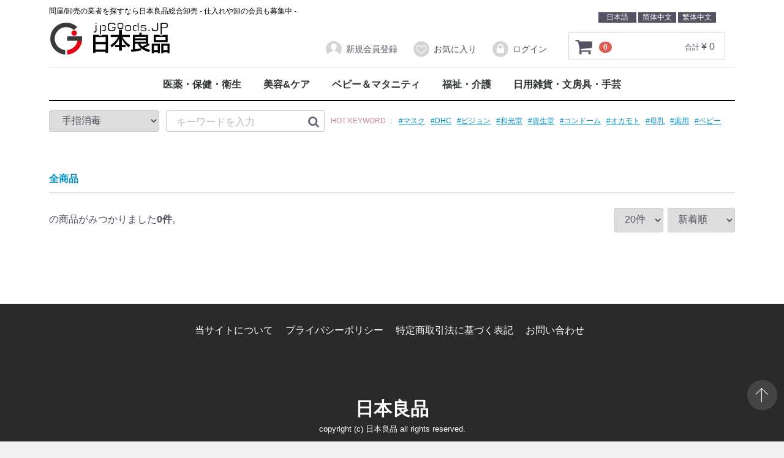

--- FILE ---
content_type: text/html; charset=UTF-8
request_url: https://www.jpgoods.jp/products/list?category_id=11003001
body_size: 10577
content:
<!doctype html>

<html xmlns="http://www.w3.org/1999/xhtml">
<head>
<meta charset="utf-8">
<meta http-equiv="X-UA-Compatible" content="IE=edge">
<title>日本良品 / 手指消毒</title>
<meta name="viewport" content="width=device-width, initial-scale=1">
<link rel="stylesheet" href="/template/default/css/style.css?v=3.0.10143">
<link rel="stylesheet" href="/template/default/css/slick.css?v=3.0.10143">
<link rel="stylesheet" href="/template/default/css/default.css?v=3.0.10143">
<link rel="icon" type="image/vnd.microsoft.icon" href="http://www.jpgoods.jp/user_data/img/favicon.ico" />
<link rel="stylesheet" href="/template/default/css/new.css?v=3.0.10143">
<link rel="stylesheet" href="/template/default/css/app.css?v=3.0.10143">

<link rel="apple-touch-icon" href="http://www.jpgoods.jp/user_data/img/miniLogo.png" />
 
 <script type="text/javascript" src="//s7.addthis.com/js/300/addthis_widget.js#pubid=ra-5888588cbad8d59d"></script> 

<script src="/user_data/jquery.min.js"></script>



</head>
<body id="page_product_list" class="product_page">
<div id="wrapper">
    <header id="header">
        <div class="container-fluid inner ">
            <div class="clearfix header">
                                                                            <!-- ▼ロゴ -->
                         <div class="header_logo_area">
                <p>問屋/卸売の業者を探すなら日本良品総合卸売  - 仕入れや卸の会員も募集中 -</p>
                <h1 class="header_logo"><a href="https://www.jpgoods.jp/"><img src="https://www.jpgoods.jp/user_data/img/logo.png" alt="日本良品" /></a></h1>
            </div>
        <!-- ▲ロゴ -->
    <!-- ▼カゴの中 -->
            <div id="cart_area">


  <div class="lang">
    <a href="http://www.jpgoods.jp/">日本語</a>
    <a href="http://cn.jpgoods.jp/">简体中文</a>
    <a href="http://tw.jpgoods.jp/">繁体中文</a>
</div>

    <p class="clearfix cart-trigger"><a href="#cart">
            <svg class="cb cb-shopping-cart">
                <use xlink:href="#cb-shopping-cart"/>
            </svg>
            <span class="badge">0</span>
            <svg class="cb cb-close">
                <use xlink:href="#cb-close"/>
            </svg>
        </a>
        <span class="cart_price pc">合計 <span class="price">¥ 0</span></span></p>
    <div id="cart" class="cart">
        <div class="inner">
                                                    <div class="btn_area">
                    <div class="message">
                        <p class="errormsg bg-danger" style="margin-bottom: 20px;">
                            カート内に商品はございません
                        </p>
                    </div>
                </div>
                    </div>
    </div>
</div>


    <div id="member" class="member drawer_member pc">
        <ul class="member_link">
            <li>
                <a href="https://www.jpgoods.jp/entry">
                    <svg class="cb cb-user-circle"><use xlink:href="#cb-user-circle" /></svg>新規会員登録
                </a>
            </li>
                            <li><a href="https://www.jpgoods.jp/mypage/favorite"><svg class="cb cb-heart-circle"><use xlink:href="#cb-heart-circle"></use></svg>お気に入り</a></li>
                        <li>
                <a href="https://www.jpgoods.jp/mypage/login">
                    <svg class="cb cb-lock-circle"><use xlink:href="#cb-lock-circle" /></svg>ログイン
                </a>
            </li>
        </ul>
    </div>

        <!-- ▲カゴの中 -->
    <!-- ▼ログイン -->
            
        <!-- ▲ログイン -->
    <!-- ▼カテゴリ -->
             <!-- ▼カテゴリ -->
            <nav id="category" class="drawer_menu pc">
                <ul class="category-nav">
                    <li><a href="/products/list?category_id=110">医薬・保健・衛生</a></li>
                    <li><a href="/products/list?category_id=130">美容&amp;ケア</a></li>
                    <li><a href="/products/list?category_id=150">ベビー＆マタニティ</a></li>
                    <li><a href="/products/list?category_id=160">福祉・介護</a></li>
                    <li><a href="/products/list?category_id=120">日用雑貨・文房具・手芸</a></li>
                    <!--<li><a href="/products/list?category_id=140">厨房烹饪&家电</a></li>-->
                </ul> <!-- category-nav -->
            </nav>
    		<div class="submenu" data-nav="1">
                <div class="submenu-con">
                    <a href="/products/list?category_id=11001">
                        医療・衛生用品
                    </a>
                    <ul>
                        <li>
                            <a href="/products/list?category_id=1100101">
                                絆創膏(スタンダード)
                            </a>
                        </li>

                        <li>
                            <a href="/products/list?category_id=1100102">
                                絆創膏(フィットタイプ)
                            </a>
                        </li>

                        <li>
                            <a href="/products/list?category_id=1100103">
                                絆創膏(防水&amp;水に強いタイプ)
                            </a>
                        </li>

                        <li>
                            <a href="/products/list?category_id=1100104">
                                絆創膏(早く治るタイプ)
                            </a>
                        </li>

                        <li>
                            <a href="/products/list?category_id=1100105">
                                絆創膏(キャラクター)
                            </a>
                        </li>

                        <li>
                            <a href="/products/list?category_id=1100106">
                                傷当てパット(大判タイプ)
                            </a>
                        </li>

                        <li>
                            <a href="/products/list?category_id=1100107">
                                テープ類
                            </a>
                        </li>

                        <li>
                            <a href="/products/list?category_id=1100108">
                                ガーゼ・包帯
                            </a>
                        </li>

                        <li>
                            <a href="/products/list?category_id=1100109">
                                綿・清浄綿
                            </a>
                        </li>

                        <li>
                            <a href="/products/list?category_id=1100110">
                                綿棒・耳かき
                            </a>
                        </li>

                        <li>
                            <a href="/products/list?category_id=1100111">
                                カプセル・オブラート
                            </a>
                        </li>

                        <li>
                            <a href="/products/list?category_id=1100112">
                                眼帯・アイパッチ
                            </a>
                        </li>

                        <li>
                            <a href="/products/list?category_id=1100113">
                                その他・衛生小物
                            </a>
                        </li>
                    </ul>
                    <!--
                    <a href="/products/list?category_id=11006">
                        コンタクト
                    </a>
                    <ul>
                        <li>
                            <a href="/products/list?category_id=11006001">
                                カラーコンタクト
                            </a>
                        </li>

                        <li>
                            <a href="/products/list?category_id=11006002">
                                コンタクト用品
                            </a>
                        </li>
                    </ul>-->
                </div>
                <div class="submenu-con">
                    <a href="/products/list?category_id=11002">
                        マスク
                    </a>
                    <ul>
                        <li>
                            <a href="/products/list?category_id=11002001">
                                ガーゼマスク
                            </a>
                        </li>

                        <li>
                            <a href="/products/list?category_id=11002002">
                                不織布プリーツマスク
                            </a>
                        </li>

                        <li>
                            <a href="/products/list?category_id=11002003">
                                不織布立体マスク
                            </a>
                        </li>

                        <li>
                            <a href="/products/list?category_id=11002004">
                                キャラクターマスク
                            </a>
                        </li>

                        <li>
                            <a href="/products/list?category_id=11002005">
                                鼻マスク・その他
                            </a>
                        </li>
                    </ul>
                    
                    <a href="/products/list?category_id=11003">
                        風邪・花粉・ウイルス
                    </a>
                    <ul>
                        <li>
                            <a href="/products/list?category_id=11003001">
                                手指消毒
                            </a>
                        </li>

                        <li>
                            <a href="/products/list?category_id=11003002">
                                除菌剤
                            </a>
                        </li>

                        <li>
                            <a href="/products/list?category_id=11003003">
                                除菌ティッシュ
                            </a>
                        </li>

                        <li>
                            <a href="/products/list?category_id=11003004">
                                花粉対策グッズ
                            </a>
                        </li>

                        <li>
                            <a href="/products/list?category_id=11003005">
                                花粉メガネ
                            </a>
                        </li>

                        <li>
                            <a href="/products/list?category_id=11003006">
                                鼻洗浄・のどケア
                            </a>
                        </li>
                    </ul>


                </div>
                <div class="submenu-con">
                    <a href="/products/list?category_id=11004">
                        冷却剤
                    </a>
                    <ul>
                        <li>
                            <a href="/products/list?category_id=11004001">
                                冷却シート・冷却枕・アイスバッグ
                            </a>
                        </li>

                        <li>
                            <a href="/products/list?category_id=11004002">
                                急速冷却パック・コールドスプレー
                            </a>
                        </li>

                        <li>
                            <a href="/products/list?category_id=11004003">
                                部位別冷却剤・その他
                            </a>
                        </li>

                    </ul>

                    <a href="/products/list?category_id=11005">
                        スポーツ
                    </a>
                    <ul>
                        <li>
                            <a href="/products/list?category_id=11005001">
                                テーピング・バンテージ
                            </a>
                        </li>

                        <li>
                            <a href="/products/list?category_id=11005002">
                                キネシオテープ
                            </a>
                        </li>

                        <li>
                            <a href="/products/list?category_id=11005003">
                                薄手(保温)サポーター
                            </a>
                        </li>

                        <li>
                            <a href="/products/list?category_id=11005004">
                                厚手(保温)サポーター
                            </a>
                        </li>

                        <li>
                            <a href="/products/list?category_id=11005005">
                                圧迫(保護)サポーター
                            </a>
                        </li>

                        <li>
                            <a href="/products/list?category_id=11005006">
                                腰痛(コルセット・ゴムバンド)
                            </a>
                        </li>

                        <li>
                            <a href="/products/list?category_id=11005007">
                                その他
                            </a>
                        </li>

                    </ul>

                    <a href="/products/list?category_id=11012">
                        ダイエット
                    </a>
                    <ul>
                        <li>
                            <a href="/products/list?category_id=11012001">
                                ダイエット食品
                            </a>
                        </li>

                        <li>
                            <a href="/products/list?category_id=11012002">
                                甘味料(ラカント)
                            </a>
                        </li>

                    </ul>
                </div>
                <div class="submenu-con">
                    
                    <a href="/products/list?category_id=11008">
                        避妊具・潤滑剤
                    </a>
                    <ul>
                        <li>
                            <a href="/products/list?category_id=11008001">
                                コンドーム(0.02&amp;0.03)
                            </a>
                        </li>

                        <li>
                            <a href="/products/list?category_id=11008002">
                                コンドーム(お洒落な)
                            </a>
                        </li>

                        <li>
                            <a href="/products/list?category_id=11008003">
                                コンドーム(特殊タイプ)
                            </a>
                        </li>

                        <li>
                            <a href="/products/list?category_id=11008004">
                                コンドーム(お買い得パック)
                            </a>
                        </li>

                        <li>
                            <a href="/products/list?category_id=11008005">
                                コンドーム(スタンダード)
                            </a>
                        </li>

                        <li>
                            <a href="/products/list?category_id=11008006">
                                コンドーム(業務用)
                            </a>
                        </li>

                        <li>
                            <a href="/products/list?category_id=11008007">
                                ローション・ゼリー
                            </a>
                        </li>

                    </ul>

                    <a href="/products/list?category_id=11009">
                        健康グッズ
                    </a>
                    <ul>
                        <li>
                            <a href="/products/list?category_id=11009001">
                                いびき対策・鼻腔拡張
                            </a>
                        </li>

                        <li>
                            <a href="/products/list?category_id=11009002">
                                禁煙対策
                            </a>
                        </li>
 <li>
                    <a href="/products/list?category_id=1126047">シニアグラス</a>
 
                </li>

                        <li>
                            <a href="/products/list?category_id=11009003">
                                育毛・毛染め
                            </a>
                        </li>

                        <li>
                            <a href="/products/list?category_id=11009004">
                                樹液シート
                            </a>
                        </li>

                        <li>
                            <a href="/products/list?category_id=11009005">
                                マグネループ・エレキバン
                            </a>
                        </li>

                        <li>
                            <a href="/products/list?category_id=11009006">
                                静電気対策
                            </a>
                        </li>

                        <li>
                            <a href="/products/list?category_id=11009007">
                                お灸・鍼
                            </a>
                        </li>

                        <li>
                            <a href="/products/list?category_id=11009008">
                                その他
                            </a>
                        </li>

                    </ul>                   
                </div>
                <div class="submenu-con">
                    
                    <a href="/products/list?category_id=11010">
                        健康家電
                    </a>
                    <ul>
                        <li>
                            <a href="/products/list?category_id=11010001">
                                体温計(婦人体温計)
                            </a>
                        </li>

                        <li>
                            <a href="/products/list?category_id=11010002">
                                歩数計・ヘルスカウンタ
                            </a>
                        </li>

                        <li>
                            <a href="/products/list?category_id=11010003">
                                血圧計
                            </a>
                        </li>

                        <li>
                            <a href="/products/list?category_id=11010004">
                                唾液アミラーゼ(ストレスチェック)
                            </a>
                        </li>

                        <li>
                            <a href="/products/list?category_id=11010005">
                                加湿器・吸入器
                            </a>
                        </li>

                        <li>
                            <a href="/products/list?category_id=11010006">
                                マッサージ機
                            </a>
                        </li>

                        <li>
                            <a href="/products/list?category_id=11010007">
                                その他
                            </a>
                        </li>

                    </ul>

                    <a href="/products/list?category_id=11011">
                        健康食品&amp;サプリ
                    </a>
                    <ul>
                        <li>
                            <a href="/products/list?category_id=11011001">
                                サプリメント
                            </a>
                        </li>

                        <li>
                            <a href="/products/list?category_id=11011002">
                                シリアル&amp;栄養補給
                            </a>
                        </li>

                        <li>
                            <a href="/products/list?category_id=11011003">
                                お茶・粉末飲料
                            </a>
                        </li>

                        <li>
                            <a href="/products/list?category_id=11011004">
                                もろみ酢・飲料
                            </a>
                        </li>

                        <li>
                            <a href="/products/list?category_id=11011005">
                                飴・健康飴
                            </a>
                        </li>

                        <li>
                            <a href="/products/list?category_id=11011006">
                                雑穀米・健康スナック
                            </a>
                        </li>

                        <li>
                            <a href="/products/list?category_id=11011007">その他
                            </a>
                        </li>

                    </ul>                   
                </div>
            </div>
            <div class="submenu" data-nav="2">
                <div class="submenu-con">
                    <a href="/products/list?category_id=11013">美容関連</a>
                    <ul>
                        <li><a href="/products/list?category_id=11026036">ヘアケア</a></li>
                        <li><a href="/products/list?category_id=11015004">洗顔ソープ・石けん</a></li>
                        <li><a href="/products/list?category_id=11013002">化粧水・スキンケア</a></li>
                        <li><a href="/products/list?category_id=11013003">クリーム</a></li>
                        <li><a href="/products/list?category_id=11026038">スリムウォーク</a></li>
                        <li><a href="/products/list?category_id=11026039">メディキュット</a></li>
                        <li><a href="/products/list?category_id=11026040">補正矯正下着・圧迫靴下</a></li>
                        <li><a href="/products/list?category_id=11026041">フットケア</a></li>
                        <li><a href="/products/list?category_id=11026046">エチケット用品</a></li>
                        <li><a href="/products/list?category_id=11026042">生理用品</a></li>
                        <li><a href="/products/list?category_id=11026037">化粧綿(パフ)</a></li>
                        <li><a href="/products/list?category_id=11026035">メイク</a></li>
                        <li><a href="/products/list?category_id=11026043">その他</a></li>
                    </ul>
                </div>
                <div class="submenu-con">
                    <a href="/products/list?category_id=11014">オーラル(歯みがき関連)</a>
                    <ul>
                        <li><a href="/products/list?category_id=11014001">歯ブラシ</a></li>
                        <li><a href="/products/list?category_id=11014002">電動歯ブラシ</a></li>
                        <li><a href="/products/list?category_id=11014003">歯間ブラシ・フロス</a></li>
                        <li><a href="/products/list?category_id=11014004">歯磨粉・マウスウォッシュ</a></li>
                        <li><a href="/products/list?category_id=11014005">舌ブラシ</a></li>
                    </ul>
                </div>
                <div class="submenu-con">
                    <a href="/products/list?category_id=11015">入浴関連</a>
                    <ul>
                        <li><a href="/products/list?category_id=11026044">入浴剤(液体)</a></li>
                        <li><a href="/products/list?category_id=11026045">シャンプー・コンディショナー</a></li>
                        <li><a href="/products/list?category_id=11015003">ボディーソープ・ハンドソープ</a></li>                      
                        <li><a href="/products/list?category_id=11015005">入浴剤(粉末タイプ)</a></li>
                        <li><a href="/products/list?category_id=11015006">入浴剤(発泡タイプ)</a></li>
                        <li><a href="/products/list?category_id=11015007">入浴剤(温泉タイプ・バスソルト)</a></li>
                        <li><a href="/products/list?category_id=11015008">入浴剤(木酢・竹酢液)</a></li>
                        <li><a href="/products/list?category_id=11015009">その他</a></li>
                    </ul>
                </div>
            </div>
            <div class="submenu" data-nav="3">
                <div class="submenu-con">
                    <a href="/products/list?category_id=11016">マタニティー&プレママ</a>
                    <ul>
                        <li><a href="/products/list?category_id=11016001">母乳パッド母乳ケア用品</a></li>
                        <li><a href="/products/list?category_id=11016002">ボディ&オーラルケア用品</a></li>
                        <li><a href="/products/list?category_id=11016003">サプリメント</a></li>
                    </ul>
                </div>
                <div class="submenu-con">
                    <a href="/products/list?category_id=11017">ベビー用品</a>
                    <ul>
                        <li><a href="/products/list?category_id=11017001">哺乳びん・乳首</a></li>
                        <li><a href="/products/list?category_id=11017002">離乳用品</a></li>
                        <li><a href="/products/list?category_id=11017003">マグ関連</a></li>
                        <li><a href="/products/list?category_id=11017004">洗浄・消毒用品</a></li>
                        <li><a href="/products/list?category_id=11017005">お風呂関連</a></li>
                        <li><a href="/products/list?category_id=11017006">スキンケア用品</a></li>
                        <li><a href="/products/list?category_id=11017007">お手入れ用品</a></li>
                        <li><a href="/products/list?category_id=11017008">ヘルスケア用品</a></li>
                        <li><a href="/products/list?category_id=11017009">乳歯ケア用品</a></li>
                        <li><a href="/products/list?category_id=11017010">室内環境関連用品</a></li>
                        <li><a href="/products/list?category_id=11017011">ウェットティシュ</a></li>
                        <li><a href="/products/list?category_id=11017012">おしりナップ</a></li>
                        <li><a href="/products/list?category_id=11017013">排泄関連用品</a></li>
                        <li><a href="/products/list?category_id=11017014">おしゃぶり</a></li>
                        <li><a href="/products/list?category_id=11017015">ベビーおもちゃ</a></li>
                        <li><a href="/products/list?category_id=11017016">ベビー食器</a></li>
                        <li><a href="/products/list?category_id=11017017">ベビーオムツ</a></li>                     
                    </ul>
                </div>
                <div class="submenu-con">
                    <a href="/products/list?category_id=11018">ベビーフード</a>
                    <ul>
                        <li><a href="/products/list?category_id=11018001">飲料</a></li>
                        <li><a href="/products/list?category_id=11018002">おやつ</a></li>
                        <li><a href="/products/list?category_id=11018003">レトルト</a></li>
                        <li><a href="/products/list?category_id=11018004">粉末</a></li>
                    </ul>
                </div>
            </div>
            <div class="submenu" data-nav="4">
                <div class="submenu-con">
                    <a href="/products/list?category_id=11019">介護用品</a>
                    <ul>
                        <li><a href="/products/list?category_id=11019001">食事関連・口腔ケア</a></li>
                        <li><a href="/products/list?category_id=11019002">スキンケア</a></li>
                        <li><a href="/products/list?category_id=11019003">肌着関連・寝具</a></li>
                        <li><a href="/products/list?category_id=11019004">防水シーツ</a></li>
                        <li><a href="/products/list?category_id=11019005">排泄関連</a></li>
                        <li><a href="/products/list?category_id=11019006">トロミ剤</a></li>
                        <li><a href="/products/list?category_id=11019007">その他</a></li>
                    </ul>
                </div>
                <div class="submenu-con">
                    <a href="/products/list?category_id=11020">大人用オムツ</a>
                    <ul>
                        <li><a href="/products/list?category_id=11020001">テープ止めタイプ・フラットタイプ</a></li>
                        <li><a href="/products/list?category_id=11020002">尿とりパッド</a></li>
                        <li><a href="/products/list?category_id=11020003">尿とりパッド(夜用)</a></li>
                        <li><a href="/products/list?category_id=11020004">パンツタイプ</a></li>
                        <li><a href="/products/list?category_id=11020005">軽失禁用ライナー・パッド</a></li>
                        <li><a href="/products/list?category_id=11020006">軽失禁用パンツ</a></li>                        
                    </ul>
                </div>
               



            </div>
            <div class="submenu" data-nav="5">
                <div class="submenu-con">
                    <a href="/products/list?category_id=11021">殺虫剤・虫よけ</a>
                    <ul>
                        <li><a href="/products/list?category_id=11021001">ハエ・蚊(電池式)</a></li>
                        <li><a href="/products/list?category_id=11021002">ハエ・蚊(おすだけベープ)</a></li>
                        <li><a href="/products/list?category_id=11021003">ハエ・蚊(マット・リキッド)</a></li>
                        <li><a href="/products/list?category_id=11021004">ハエ・蚊(蚊取り線香)</a></li>
                        <li><a href="/products/list?category_id=11021005">ハエ・蚊(スプレータイプ)</a></li>
                        <li><a href="/products/list?category_id=11021006">ハエ・蚊(ハエ捕りグッズ)</a></li>
                        <li><a href="/products/list?category_id=11021007">ゴキブリ・ダニ</a></li>
                        <li><a href="/products/list?category_id=11021008">ハチ・アリ・ムカデ</a></li>
                        <li><a href="/products/list?category_id=11021009">お部屋の虫よけ</a></li>
                        <li><a href="/products/list?category_id=11021010">お肌の虫よけ</a></li>
                        <li><a href="/products/list?category_id=11021011">その他</a></li>                        
                    </ul>
                </div>
                <div class="submenu-con">
                    <a href="/products/list?category_id=11022">園芸・動物忌避・ペット</a>
                    <ul>
                        <li><a href="/products/list?category_id=11022001">ねずみ対策</a></li>
                        <li><a href="/products/list?category_id=11022002">犬猫(動物)忌避</a></li>
                        <li><a href="/products/list?category_id=11022003">除草剤・コケ</a></li>
                        <li><a href="/products/list?category_id=11022004">ペット用品</a></li>
                        <li><a href="/products/list?category_id=11022005">その他</a></li>
                    </ul>
                    <a href="/products/list?category_id=11023">防虫剤・除湿剤</a>
                    <ul>
                        <li><a href="/products/list?category_id=11023001">衣類の防虫剤</a></li>
                        <li><a href="/products/list?category_id=11023002">除湿剤(動物)忌避</a></li>
                    </ul>
                </div>
                <div class="submenu-con">
                    <a href="/products/list?category_id=11024">カイロ</a>
                    <ul>
                        <li><a href="/products/list?category_id=11024001">貼るカイロ</a></li>
                        <li><a href="/products/list?category_id=11024002">貼らないカイロ</a></li>
                        <li><a href="/products/list?category_id=11024003">部位別カイロ</a></li>
                        <li><a href="/products/list?category_id=11024004">燃料カイロ(ベンジン)</a></li>
                        <li><a href="/products/list?category_id=11024005">その他</a></li>
                    </ul>
<a href="/products/list?category_id=11007">手袋</a>
                    <ul>
                        <li><a href="/products/list?category_id=11007001">お徳用手袋</a></li>
                        <li><a href="/products/list?category_id=11007002">1双入</a></li></ul>
                </div>  
                <div class="submenu-con">
                    <a href="/products/list?category_id=11025">防寒具・あったかグッズ</a>
                    <ul>
                        <li><a href="/products/list?category_id=11025001">あったか靴下・肌着</a></li>
                        <li><a href="/products/list?category_id=11025002">湯たんぽ</a></li>
                        <li><a href="/products/list?category_id=11025003">温熱治療グッズ</a></li>
                        <li><a href="/products/list?category_id=11025004">その他</a></li>
                    </ul>
                </div>  
                <div class="submenu-con">
                    <a href="/products/list?category_id=11026">日用雑貨</a>
                    <ul>
                        <li><a href="/products/list?category_id=11026001">ペーパー類</a></li>
                        <li><a href="/products/list?category_id=11026002">お掃除関連</a></li>
                        <li><a href="/products/list?category_id=11026003">台所・調理関連</a></li>
                        <li><a href="/products/list?category_id=11026004">カビ・洗濯関連</a></li>
                        <li><a href="/products/list?category_id=11026005">arau(アラウ)シリーズ</a></li>
                        <li><a href="/products/list?category_id=11026006">消臭・芳香剤</a></li>
                        <li><a href="/products/list?category_id=11026007">ムダ毛・カミソリ</a></li>
                        <li><a href="/products/list?category_id=11026008">その他</a></li>                        
                    </ul></div> 
            </div>
            <div class="submenu" data-nav="6">
                <div class="submenu-con">
                    <a href="/products/list?category_id=11026011">キッチン用品・調理器具</a>
                    <ul>
                        <li><a href="/products/list?category_id=11026013">鍋</a></li>
                        <li><a href="/products/list?category_id=11026014">天ぷら鍋</a></li>
                        <li><a href="/products/list?category_id=11026015">ケトル・やかん</a></li>
                        <li><a href="/products/list?category_id=11026016">フライパン・焼きもの</a></li>
                        <li><a href="/products/list?category_id=11026017">ボール・ザル</a></li>
                        <li><a href="/products/list?category_id=11026018">キッチンツール</a></li>
                        <li><a href="/products/list?category_id=11026019">水まわり用品</a></li>
                        <li><a href="/products/list?category_id=11026020">調理小物</a></li>
                        <li><a href="/products/list?category_id=11026021">保存容器・調味料入れ</a></li>
                        <li><a href="/products/list?category_id=11026022">包丁・まな板</a></li>
                        <li><a href="/products/list?category_id=11026023">食器・テーブルウェア</a></li>
                        <li><a href="/products/list?category_id=11026024">レンジ調理用品</a></li>
                        <li><a href="/products/list?category_id=11026025">パン・製菓用品</a></li>
                        <li><a href="/products/list?category_id=11026026">ランチボックス・レジャー用品</a></li>
                        
                        <li><a href="/products/list?category_id=11026027">キッチン・冷蔵庫収納</a></li>
                    </ul>
                </div>
                <div class="submenu-con">
                    <a href="/products/list?category_id=11026012">家電</a>
                    <ul>
                        <li><a href="/products/list?category_id=11026028">調理機器</a></li>
                        <li><a href="/products/list?category_id=11026029">クリーナー</a></li>
                        <li><a href="/products/list?category_id=11026030">照明機器</a></li>
                        <li><a href="/products/list?category_id=11026031">生活家電</a></li>
                        <li><a href="/products/list?category_id=11026032">理美容・健康器具</a></li>
                        <li><a href="/products/list?category_id=11026033">AV機器</a></li>
                    </ul>
                </div>
           </div> 


        <!-- ▲カテゴリ -->
    <!-- ▼商品検索 -->
            <div class="pc header_bottom_area drawer_search">
                <div id="search" class="search">
                        <form method="get" id="searchform" action="/products/list">
                            <div class="search_inner">
                                <select id="category_id" name="category_id" class="form-control"><option value="">全ての商品</option>            <option value="110" >医薬・保健・衛生</option>            <option value="130" >美容&amp;ケア</option>            <option value="150" >ベビー＆マタニティ</option>            <option value="140" >家電・調理</option>            <option value="120" >日用雑貨・文房具・手芸</option>            <option value="11026048" >　文房具</option>            <option value="160" >福祉・介護</option>            <option value="11026012" >　家電</option>            <option value="11026033" >　　AV機器</option>            <option value="11026032" >　　理美容・健康器具</option>            <option value="11026031" >　　生活家電</option>            <option value="11026030" >　　照明機器</option>            <option value="11026029" >　　クリーナー</option>            <option value="11026028" >　　調理機器</option>            <option value="11026011" >　キッチン用品・調理器具</option>            <option value="11026027" >　　キッチン・冷蔵庫収納</option>            <option value="11026026" >　　ランチボックス・レジャー用品</option>            <option value="11026025" >　　パン・製菓用品</option>            <option value="11026024" >　　レンジ調理用品</option>            <option value="11026023" >　　食器・テーブルウェア</option>            <option value="11026022" >　　包丁・まな板</option>            <option value="11026021" >　　保存容器・調味料入れ</option>            <option value="11026020" >　　調理小物</option>            <option value="11026019" >　　水まわり用品</option>            <option value="11026018" >　　キッチンツール</option>            <option value="11026017" >　　ボール・ザル</option>            <option value="11026016" >　　フライパン・焼きもの</option>            <option value="11026015" >　　ケトル・やかん</option>            <option value="11026014" >　　天ぷら鍋</option>            <option value="11026013" >　　鍋</option>            <option value="11001" >　医療・衛生用品</option>            <option value="11002" >　マスク</option>            <option value="11003" >　風邪・花粉・ウイルス</option>            <option value="11004" >　冷却剤</option>            <option value="11005" >　スポーツ</option>            <option value="11006" >　コンタクト</option>            <option value="11008" >　避妊具・潤滑剤</option>            <option value="11009" >　健康グッズ</option>            <option value="11026047" >　　シニアグラス</option>            <option value="11010" >　健康家電</option>            <option value="11011" >　健康食品&amp;サプリ</option>            <option value="11012" >　ダイエット</option>            <option value="11007" >　手袋</option>            <option value="11021" >　殺虫剤・虫よけ</option>            <option value="11022" >　園芸・動物忌避・ペット</option>            <option value="11023" >　防虫剤・除湿剤</option>            <option value="11024" >　カイロ</option>            <option value="11025" >　防寒具・あったかグッズ</option>            <option value="11026" >　日用雑貨</option>            <option value="11013" >　美容関連</option>            <option value="11026046" >　　エチケット用品</option>            <option value="11026043" >　　その他</option>            <option value="11026042" >　　生理用品</option>            <option value="11026041" >　　フットケア</option>            <option value="11026040" >　　補正矯正下着・圧迫靴下</option>            <option value="11026039" >　　メディキュット</option>            <option value="11026036" >　　ヘアケア</option>            <option value="11013002" >　　化粧水・スキンケア</option>            <option value="11026037" >　　化粧綿(パフ)</option>            <option value="11013003" >　　クリーム</option>            <option value="11013011" >　メイク</option>            <option value="14003" >　ヘアケア・スタイリング</option>            <option value="14004" >　シェイプアップウェア</option>            <option value="11013007" >　フットケア</option>            <option value="11013008" >　エチケット用品</option>            <option value="11013009" >　生理用品</option>            <option value="11013012" >　その他</option>            <option value="11014" >　オーラル(歯みがき関連)</option>            <option value="11015" >　入浴関連</option>            <option value="11026045" >　　シャンプー・コンディショナー</option>            <option value="11026044" >　　入浴剤(液体)</option>            <option value="11016" >　マタニティー&amp;プレママ</option>            <option value="11017" >　ベビー用品</option>            <option value="11018" >　ベビーフード</option>            <option value="11009009" >　シニアグラス</option>            <option value="11019" >　介護用品</option>            <option value="11020" >　大人用オムツ</option>            <option value="1100101" >　　絆創膏(スタンダード)</option>            <option value="1100102" >　　絆創膏(フィットタイプ)</option>            <option value="1100103" >　　絆創膏(防水&amp;水に強いタイプ)</option>            <option value="1100104" >　　絆創膏(早く治るタイプ)</option>            <option value="1100105" >　　絆創膏(キャラクター)</option>            <option value="1100106" >　　傷当てパット(大判タイプ)</option>            <option value="1100107" >　　テープ類</option>            <option value="1100108" >　　ガーゼ・包帯</option>            <option value="1100109" >　　綿・清浄綿</option>            <option value="1100110" >　　綿棒・耳かき</option>            <option value="1100111" >　　カプセル・オブラート</option>            <option value="1100112" >　　眼帯・アイパッチ</option>            <option value="1100113" >　　その他・衛生小物</option>            <option value="11002001" >　　ガーゼマスク</option>            <option value="11002002" >　　不織布プリーツマスク</option>            <option value="11002003" >　　不織布立体マスク</option>            <option value="11002004" >　　キャラクターマスク</option>            <option value="11002005" >　　鼻マスク・その他</option>            <option value="11003001"  selected="selected">　　手指消毒</option>            <option value="11003002" >　　除菌剤</option>            <option value="11003003" >　　除菌ティッシュ</option>            <option value="11003004" >　　花粉対策グッズ</option>            <option value="11003005" >　　花粉メガネ</option>            <option value="11003006" >　　鼻洗浄・のどケア</option>            <option value="11004001" >　　冷却シート・冷却枕・アイスバッグ</option>            <option value="11004002" >　　急速冷却パック・コールドスプレー</option>            <option value="11004003" >　　部位別冷却剤・その他</option>            <option value="11005001" >　　テーピング・バンテージ</option>            <option value="11005002" >　　キネシオテープ</option>            <option value="11005003" >　　薄手(保温)サポーター</option>            <option value="11005004" >　　厚手(保温)サポーター</option>            <option value="11005005" >　　圧迫(保護)サポーター</option>            <option value="11005006" >　　腰痛(コルセット・ゴムバンド)</option>            <option value="11005007" >　　その他</option>            <option value="11006001" >　　カラーコンタクト</option>            <option value="11006002" >　　コンタクト用品</option>            <option value="11007001" >　　お徳用手袋</option>            <option value="11007002" >　　1双入</option>            <option value="11008001" >　　コンドーム(0.02&amp;0.03)</option>            <option value="11008002" >　　コンドーム(お洒落な)</option>            <option value="11008003" >　　コンドーム(特殊タイプ)</option>            <option value="11008004" >　　コンドーム(お買い得パック)</option>            <option value="11008005" >　　コンドーム(スタンダード)</option>            <option value="11008006" >　　コンドーム(業務用)</option>            <option value="11008007" >　　ローション・ゼリー</option>            <option value="11009001" >　　いびき対策・鼻腔拡張</option>            <option value="11009002" >　　禁煙対策</option>            <option value="11009003" >　　育毛・毛染め</option>            <option value="11009004" >　　樹液シート</option>            <option value="11009005" >　　マグネループ・エレキバン</option>            <option value="11009006" >　　静電気対策</option>            <option value="11009007" >　　お灸・鍼</option>            <option value="11009008" >　　その他</option>            <option value="11010001" >　　体温計(婦人体温計)</option>            <option value="11010002" >　　歩数計・ヘルスカウンタ</option>            <option value="11010003" >　　血圧計</option>            <option value="11010004" >　　唾液アミラーゼ(ストレスチェック)</option>            <option value="11010005" >　　加湿器・吸入器</option>            <option value="11010006" >　　マッサージ機</option>            <option value="11010007" >　　その他</option>            <option value="11011001" >　　サプリメント</option>            <option value="11011002" >　　シリアル&amp;栄養補給</option>            <option value="11011003" >　　お茶・粉末飲料</option>            <option value="11011004" >　　もろみ酢・飲料</option>            <option value="11011005" >　　飴・健康飴</option>            <option value="11011006" >　　雑穀米・健康スナック</option>            <option value="11011007" >　　その他</option>            <option value="11012001" >　　ダイエット食品</option>            <option value="11012002" >　　甘味料(ラカント)</option>            <option value="11015004" >　　洗顔ソープ・石けん</option>            <option value="11026035" >　　メイク</option>            <option value="11026038" >　　スリムウォーク</option>            <option value="11014001" >　　歯ブラシ</option>            <option value="11014002" >　　電動歯ブラシ</option>            <option value="11014003" >　　歯間ブラシ・フロス</option>            <option value="11014004" >　　歯磨粉・マウスウォッシュ</option>            <option value="11014005" >　　舌ブラシ</option>            <option value="11015003" >　　ボディーソープ・ハンドソープ</option>            <option value="11015005" >　　入浴剤(粉末タイプ)</option>            <option value="11015006" >　　入浴剤(発泡タイプ)</option>            <option value="11015007" >　　入浴剤(温泉タイプ・バスソルト)</option>            <option value="11015008" >　　入浴剤(木酢・竹酢液)</option>            <option value="11015009" >　　その他</option>            <option value="11016001" >　　母乳パッド母乳ケア用品</option>            <option value="11016002" >　　ボディ&amp;オーラルケア用品</option>            <option value="11016003" >　　サプリメント</option>            <option value="11017001" >　　哺乳びん・乳首</option>            <option value="11017002" >　　離乳用品</option>            <option value="11017003" >　　マグ関連</option>            <option value="11017004" >　　洗浄・消毒用品</option>            <option value="11017005" >　　お風呂関連</option>            <option value="11017006" >　　スキンケア用品</option>            <option value="11017007" >　　お手入れ用品</option>            <option value="11017008" >　　ヘルスケア用品</option>            <option value="11017009" >　　乳歯ケア用品</option>            <option value="11017010" >　　室内環境関連用品</option>            <option value="11017011" >　　ウェットティシュ</option>            <option value="11017012" >　　おしりナップ</option>            <option value="11017013" >　　排泄関連用品</option>            <option value="11017014" >　　おしゃぶり</option>            <option value="11017015" >　　ベビーおもちゃ</option>            <option value="11017016" >　　ベビー食器</option>            <option value="11017017" >　　ベビーオムツ</option>            <option value="11018001" >　　飲料</option>            <option value="11018002" >　　おやつ</option>            <option value="11018003" >　　レトルト</option>            <option value="11018004" >　　粉末</option>            <option value="11019001" >　　食事関連・口腔ケア</option>            <option value="11019002" >　　スキンケア</option>            <option value="11019003" >　　肌着関連・寝具</option>            <option value="11019004" >　　防水シーツ</option>            <option value="11019005" >　　排泄関連</option>            <option value="11019006" >　　トロミ剤</option>            <option value="11019007" >　　その他</option>            <option value="11020001" >　　テープ止めタイプ・フラットタイプ</option>            <option value="11020002" >　　尿とりパッド</option>            <option value="11020003" >　　尿とりパッド(夜用)</option>            <option value="11020004" >　　パンツタイプ</option>            <option value="11020005" >　　軽失禁用ライナー・パッド</option>            <option value="11020006" >　　軽失禁用パンツ</option>            <option value="11021001" >　　ハエ・蚊(電池式)</option>            <option value="11021002" >　　ハエ・蚊(おすだけベープ)</option>            <option value="11021003" >　　ハエ・蚊(マット・リキッド)</option>            <option value="11021004" >　　ハエ・蚊(蚊取り線香)</option>            <option value="11021005" >　　ハエ・蚊(スプレータイプ)</option>            <option value="11021006" >　　ハエ・蚊(ハエ捕りグッズ)</option>            <option value="11021007" >　　ゴキブリ・ダニ</option>            <option value="11021008" >　　ハチ・アリ・ムカデ</option>            <option value="11021009" >　　お部屋の虫よけ</option>            <option value="11021010" >　　お肌の虫よけ</option>            <option value="11021011" >　　その他</option>            <option value="11022001" >　　ねずみ対策</option>            <option value="11022002" >　　犬猫(動物)忌避</option>            <option value="11022003" >　　除草剤・コケ</option>            <option value="11022004" >　　ペット用品</option>            <option value="11022005" >　　その他</option>            <option value="11023001" >　　衣類の防虫剤</option>            <option value="11023002" >　　除湿剤</option>            <option value="11024001" >　　貼るカイロ</option>            <option value="11024002" >　　貼らないカイロ</option>            <option value="11024003" >　　部位別カイロ</option>            <option value="11024004" >　　燃料カイロ(ベンジン)</option>            <option value="11024005" >　　その他</option>            <option value="11025001" >　　あったか靴下・肌着</option>            <option value="11025002" >　　湯たんぽ</option>            <option value="11025003" >　　温熱治療グッズ</option>            <option value="11025004" >　　その他</option>            <option value="11026001" >　　ペーパー類</option>            <option value="11026002" >　　お掃除関連</option>            <option value="11026003" >　　台所・調理関連</option>            <option value="11026004" >　　カビ・洗濯関連</option>            <option value="11026005" >　　arau(アラウ)シリーズ</option>            <option value="11026006" >　　消臭・芳香剤</option>            <option value="11026007" >　　ムダ毛・カミソリ</option>            <option value="11026008" >　　その他</option>            <option value="11013010" >　化粧綿(パフ)</option>            <option value="11015001" >　　入浴剤(液体)</option>            <option value="11013001" >　　ヘアケア</option>            <option value="11015002" >　　シャンプー・コンディショナー</option>            <option value="11013004" >　　スリムウォーク</option>            <option value="11013005" >　　メディキュット</option>            <option value="11013006" >　　補正矯正下着・圧迫靴下</option></select>
                                <div class="input_search clearfix">
                                    <input type="search" id="name" name="name" maxlength="50" placeholder="キーワードを入力" class="form-control" />
                                    <button type="submit" class="bt_search"><svg class="cb cb-search"><use xlink:href="#cb-search" /></svg></button>
                                </div>
                            </div>
                            <div class="extra-form">
                         							<label>HOT  KEYWORD ：</label>
							<a href="http://www.jpgoods.jp/products/list?category_id=&name=%E3%83%9E%E3%82%B9%E3%82%AF">#マスク</a>
							<a href="http://www.jpgoods.jp/products/list?category_id=&name=DHC">#DHC</a>
							<a href="http://www.jpgoods.jp/products/list?category_id=&name=%E3%83%94%E3%82%B8%E3%83%A7%E3%83%B3">#ピジョン</a>
							<a href="http://www.jpgoods.jp/products/list?category_id=&name=%E5%92%8C%E5%85%89%E5%A0%82">#和光堂</a>
							<a href="http://www.jpgoods.jp/products/list?category_id=&name=%E8%B3%87%E7%94%9F%E5%A0%82">#資生堂</a>
							<a href="http://www.jpgoods.jp/products/list?category_id=&name=%E3%82%B3%E3%83%B3%E3%83%89%E3%83%BC%E3%83%A0">#コンドーム</a>
							<a href="http://www.jpgoods.jp/products/list?category_id=&name=%E3%82%AA%E3%82%AB%E3%83%A2%E3%83%88">#オカモト</a>
							<a href="http://www.jpgoods.jp/products/list?category_id=&name=%E6%AF%8D%E4%B9%B3">#母乳</a>
							<a href="http://www.jpgoods.jp/products/list?category_id=&name=%E8%96%AC%E7%94%A8">#薬用</a>
							<a href="http://www.jpgoods.jp/products/list?category_id=&name=%E3%83%99%E3%83%93%E3%83%BC">#ベビー</a>						</div>
                        </form>
                    </div>
                </div>

        <!-- ▲商品検索 -->

                                                                    <p id="btn_menu"><a class="nav-trigger" href="#nav">Menu<span></span></a></p>
            </div>
        </div>
    </header>

    <div id="contents" class="theme_main_only">

        <div id="contents_top">
                                            </div>

        <div class="container-fluid inner">
                                    
            <div id="main">
                                                
                <div id="main_middle">
                        <form name="form1" id="form1" method="get" action="?">
        <input type="hidden" id="mode" name="mode" class="form-control" />                                                                                                                                                                                                                                                                                                                                                                                                                                                                                                                                                                                                                                                                                                                                                                                                                                                                                                                                                                                                                                                                                                                                                                                                                                                                                                                                                                                                                                                                                                                                                                                                                                                                                                                                                                                                                                                                                                                                                                                                                        <input type="hidden" value="11003001" id="category_id" name="category_id">
                                                                                                                                                                                                                                                                                                                                                                                                                                                                                                                                                                                                                                                                                                                                                                                                                                                                                                                                                                                                                                                                                                                                                                                                                                                                                                                                                                                                                                                                                                                                                                                                                                                                                                                                                                                                                                                                                                                                                                                                                                                                                                                                                                                                                                                                                                                                                                                                                                                                                                                                                                                                                                                                                                                                                                                                                                                                                                                                                                                                                        <input type="hidden" id="name" name="name" maxlength="50" class="form-control" /><input type="hidden" id="pageno" name="pageno" class="form-control" /><input type="hidden" id="brand" name="brand" class="form-control" />                                            <input type="hidden" value="20" id="disp_number" name="disp_number">
                                                                                                                                <input type="hidden" value="1" id="orderby" name="orderby">
                                                                                    
    </form>
    <!-- ▼topicpath▼ -->
    <div id="topicpath" class="row">
        <ol id="list_header_menu">
            <li><a href="https://www.jpgoods.jp/products/list">全商品</a></li>
                                </ol>
    </div>
    <!-- ▲topicpath▲ -->
    <div id="result_info_box" class="row">
        <form name="page_navi_top" id="page_navi_top" action="?">
            <p id="result_info_box__item_count" class="intro col-sm-6">の商品がみつかりました<strong><span id="productscount">0</span>件</strong>。
            </p>

            <div id="result_info_box__menu_box" class="col-sm-6 no-padding">
                <ul id="result_info_box__menu" class="pagenumberarea clearfix">
                    <li id="result_info_box__disp_menu">
                        <select id="" name="disp_number" onchange="javascript:fnChangeDispNumber(this.value);" class="form-control">            <option value="20" >20件</option>            <option value="40" >40件</option>            <option value="60" >60件</option></select>
                    </li>
                    <li id="result_info_box__order_menu">
                        <select id="" name="orderby" onchange="javascript:fnChangeOrderBy(this.value);" class="form-control">            <option value="1" >新着順</option>            <option value="3" >销量排序</option>            <option value="2" >価格順</option></select>
                    </li>
                </ul>
            </div>

            
            

        </form>
    </div>

    <!-- ▼item_list▼ -->
    <div id="item_list">
        <div class="row no-padding">
                    </div>

    </div>
    <!-- ▲item_list▲ -->
                    </div>

                                                            </div>

                                    
                                    
        </div>
         
       			
       			
       		 <footer id="footer">
                                                            <!-- ▼フッター -->
            <div class="container-fluid inner">
    <ul>
        <li><a href="https://www.jpgoods.jp/help/about">当サイトについて</a></li>
        <li><a href="https://www.jpgoods.jp/help/privacy">プライバシーポリシー</a></li>
        <li><a href="https://www.jpgoods.jp/help/tradelaw">特定商取引法に基づく表記</a></li>
        <li><a href="https://www.jpgoods.jp/contact">お問い合わせ</a></li>
    </ul>
    <div class="footer_logo_area">
        <p class="logo"><a href="https://www.jpgoods.jp/">日本良品</a></p>
        <p class="copyright">
            <small>copyright (c) 日本良品 all rights reserved.</small>
        </p>
    </div>
</div>



        <!-- ▲フッター -->

                                        
        </footer>
        
    </div>
         
    <div id="drawer" class="drawer sp">
        <div class="lang">
            <a href="http://www.jpgoods.jp/"><img src="/template/default/images/jp.png">日本語</a>
            <a href="http://cn.jpgoods.jp/"><img src="/template/default/images/cn.png">简体</a>
            <a href="http://tw.jpgoods.jp/"><img src="/template/default/images/tw.png">繁體</a>
        </div>
    </div>

</div>

<div class="overlay"></div>
<a href="javascript:;" class="btn-totop"></a>
<script src="/template/default/js/vendor/bootstrap.custom.min.js?v=3.0.10143"></script>
<script src="/template/default/js/vendor/slick.min.js?v=3.0.10143"></script>
<script src="/template/default/js/function.js?v=3.0.10143"></script>
<script src="/template/default/js/fastclick.js?v=3.0.10143"></script>
<script src="/template/default/js/eccube.js?v=3.0.10143"></script>
<script>



window.onload=function(){
    $('.shopping-flow li').matchHeight();
    $('.item-slide2 button').matchHeight({
        target: $('.item-slide2 .item img')
    });
    $('#item_list .item_photo').matchHeight();
}
$(function () { 
    // $('#drawer').append($('.drawer_search').clone(true).children());
    $('#drawer').append($('.drawer_member').clone(true).children());
    $('#drawer').append($('.drawer_search').clone(true).children());
    $('#drawer').append($('.drawer_menu').clone(true).children());

    
    $("#category li a").mouseenter(function(event) {
        var li = $(this).parent(), i = li.index(), submenu = $(".submenu").eq(i);
        li.addClass('on').siblings().removeClass("on");
        $(".submenu").hide();
        var top = $(".drawer_search").offset().top - 10;
        if(!submenu.is(":animated")) {
            submenu.css({"top":top}).slideDown();
        }
    });
    $("#category li a").mouseleave(function(event) {
        $("#category li").removeClass('on');
        $(".submenu").hide();
    });
    $(".submenu").mouseenter(function(event) {
        var i = $(this).attr("data-nav");       
        $("#category li").eq(i-1).addClass('on');
        $(this).show();
    });
    $(".submenu").mouseleave(function(event) {
        $(this).slideUp(300,function(){
            $("#category li").removeClass('on');
        })
    });

    
    $('.item-slide1').slick({
        dots: true,
        arrows: false,
        autoplay: true,
        speed: 300
    });
    $('.item-slide2').slick({
        arrows: true,
        speed: 300,
        slidesToShow: 6,
        slidesToScroll: 1,
        responsive: [
        {
            breakpoint: 1024,
            settings: {
                slidesToShow: 6,
                slidesToScroll: 1
            }
        },
        {
            breakpoint: 768,
            settings: {
                slidesToShow: 4,
                slidesToScroll: 1
            }
        },
        {
            breakpoint: 640,
            settings: {
                slidesToShow: 3,
                slidesToScroll: 1
            }
        },
        {
            breakpoint: 480,
            settings: {
                slidesToShow: 2,
                slidesToScroll: 1
            }
        }       
        ]
    });
    $('.item-slide3').slick({
        arrows: true,
        speed: 300,
        slidesToShow: 4,
        slidesToScroll: 1,
        responsive: [
        {
            breakpoint: 1024,
            settings: {
                slidesToShow: 4,
                slidesToScroll: 1
            }
        },
        {
            breakpoint: 768,
            settings: {
                slidesToShow: 3,
                slidesToScroll: 1
            }
        },
        {
            breakpoint: 640,
            settings: {
                slidesToShow: 2,
                slidesToScroll: 1
            }
        },
        {
            breakpoint: 480,
            settings: {
                slidesToShow: 2,
                slidesToScroll: 1
            }
        }       
        ]
    });

    $("body").delegate('.section-head', 'click', function(event) {
        if($(this).hasClass('off')){
            $(this).removeClass('off');
            $(this).next().slideDown();
        }else{
            $(this).addClass('off');
            $(this).next().slideUp();
        }
        return false;
    });

    
    $(window).scroll(function() {   
        if($(window).scrollTop() >= 100){
            $('.btn-totop').fadeIn(300); 
        }else{    
            $('.btn-totop').fadeOut(300);   
        }  
    });
    $('.btn-totop').click(function(){$('html,body').animate({scrollTop: '0px'}, 800);});

    $.ajax({
        //url: 'svg.html',
         url: '/template/default/img/common/svg.html',
        type: 'GET',
        dataType: 'html',
    }).done(function(data){
        $('body').prepend(data);
    }).fail(function(data){
    });
    
});
</script>

    <script>
        // 並び順を変更
        function fnChangeOrderBy(orderby) {
            eccube.setValue('orderby', orderby);
            eccube.setValue('pageno', 1);
            eccube.submitForm();
        }

        // 表示件数を変更
        function fnChangeDispNumber(dispNumber) {
            eccube.setValue('disp_number', dispNumber);
            eccube.setValue('pageno', 1);
            eccube.submitForm();
        }
        // 商品表示BOXの高さを揃える
        $(window).load(function() {
            $('.product_item').matchHeight();
        });
    </script>
<script>
  (function(i,s,o,g,r,a,m){i['GoogleAnalyticsObject']=r;i[r]=i[r]||function(){
  (i[r].q=i[r].q||[]).push(arguments)},i[r].l=1*new Date();a=s.createElement(o),
  m=s.getElementsByTagName(o)[0];a.async=1;a.src=g;m.parentNode.insertBefore(a,m)
  })(window,document,'script','https://www.google-analytics.com/analytics.js','ga');

  ga('create', 'UA-99604754-1', 'auto');
  ga('send', 'pageview');

</script>
</body>
</html>


--- FILE ---
content_type: text/css
request_url: https://www.jpgoods.jp/template/default/css/new.css?v=3.0.10143
body_size: 2488
content:
@media only screen and (min-width: 768px){.container-fluid{padding-left:15px;padding-right:15px}}#header{padding-top:10px}#header .header{position:relative}#header .header_bottom_area{padding-top:15px}#header .category-nav{border-bottom:0;position:relative}#header .category-nav:after{content:"";height:2px;width:100%;background:#000;left:0;bottom:0;position:absolute}#header .category-nav li>a{position:relative;z-index:1;border-bottom:2px solid #000}#header .category-nav li>a:hover{background:#fbdcdd;border-bottom:3px solid #e7141a}#header .category-nav li.on a{background:#fbdcdd;border-bottom:3px solid #e7141a}#header .header_logo_area{margin-right:0}#header .header_logo_area p{margin:0;margin-bottom:5px;font-size:1.2rem;color:#000}#header #member{position:absolute;top:45px;left:440px}#header #cart_area .lang{text-align:right;margin-bottom:16px}#header #cart_area .lang a{display:inline-block;background:#525263;color:#fff;font-size:1.2rem;width:62px;height:17px;vertical-align:top;line-height:17px;text-align:center}#header #cart_area .lang a:hover{background:#69697f}#header #cart_area .lang a:active{background:#3b3b47}#header .cart{top:66px}#header #cart .inner{top:12px}#header .extra-form{line-height:35px;padding-left:10px;font-size:1.2rem;margin:0}#header .extra-form a{text-decoration:underline;display:inline-block;margin:0 3px 0 3px}#header .extra-form label{color:#cb88a8;display:inline-block;margin-left:10px}.submenu{background:#fff;border-bottom:2px solid #000;padding:15px 0 30px;width:1120px;overflow:hidden;position:absolute;left:0;right:0;top:158px;z-index:999;display:none;}.submenu .submenu-con{float:left;width:200px;margin-left:20px}.submenu .submenu-con a{color:#e7141a;font-size:1.2rem;white-space:nowrap;overflow:hidden;text-overflow:ellipsis;line-height:14px;background:url(../images/nav_arrow.png) no-repeat left 2px;padding-left:18px;padding-bottom:5px;border-bottom:1px dotted #999;display:block}.submenu .submenu-con ul{margin-bottom:20px}.submenu .submenu-con ul:last-child{margin-bottom:0}.submenu .submenu-con li a{color:#000;background-position:0 -33px;border-bottom:0 none;line-height:12px;margin-top:8px;padding-bottom:0}.submenu .submenu-con li a:hover{background-color:#fbdcdd}.search{overflow:hidden}.search select{height:35px;line-height:1;padding:0 1em}.search .input_search{height:35px;border:1px solid #ccc;border-radius:3px;background:#fff}.search input[type="search"]{height:35px}.search .bt_search{margin-top:0;width:34px;height:34px}.search .bt_search .cb-search{font-size:2rem}.item-show{overflow:hidden;margin:0 auto 25px}.item-show img{max-width:100%;display:block}.item-show .item-w1{width:680px;height:360px;overflow:hidden}.item-show .item-w1 .slick-slider{margin-bottom:0}.item-show .item-w1 .slick-dots{bottom:0}.item-show .item-w1 .slick-dots li{width:10px;height:15px;margin:0 3px}.item-show .item-w1 .slick-dots li button{width:10px;height:10px}.item-show .item-w1 .slick-dots li button:before{width:7px;height:7px}.item-show .item-w1 .slick-dots li.slick-active button:before{background:#e7141a;opacity:1}.item-show .item-w2{width:425px}.item-show .item-w2 a{display:block;margin-bottom:10px}.item-show .item-w2 a:last-child{margin-bottom:0}.item-show .item-w2 a img{display:block}.item-show .item-w3{width:360px}.item-show .item-w3 a{display:block;margin-bottom:15px}.item-show .item-w3 a:last-child{margin-bottom:0}.item-show .item-w3 a img{display:block}.item-show .item-w4{width:370px;margin-left:15px}.item-show .item-w4 a{display:block;float:left;margin-bottom:15px}.item-show .item-w4 a:nth-child(1),.item-show .item-w4 a:nth-child(2){width:180px}.item-show .item-w4 a:nth-child(2){float:right}.item-show .item-w4 a:last-child{margin-bottom:0}.item-show .item-w4 a img{display:block}.item-show .item-slide2{padding:0 20px;margin-bottom:0}.item-show .item-slide2 .item{text-align:center;float:left}.item-show .item-slide2 .item a{padding:0 10px;font-size:1.2rem;color:#000;display:block;white-space:nowrap;overflow:hidden;line-height:1.2}.item-show .item-slide2 .item a img{display:block;margin-bottom:10px}.item-show .item-slide2 .item a span{margin-top:5px;display:block;color:#e7141a;font-size:1.4rem}.item-show .item-slide2 .slick-prev,.item-show .item-slide2 .slick-next{position:absolute;top:0;width:30px;height:100%;max-height:160px;display:block;text-indent:-999em;overflow:hidden;border:0 none;outline:none}.item-show .item-slide2 .slick-prev{background:url(../images/a1.jpg) no-repeat center center;left:0}.item-show .item-slide2 .slick-next{background:url(../images/a2.jpg) no-repeat center center;right:0}.item-show .item-rank{overflow:hidden;margin-bottom:5px}.item-show .item-rank ul{width:110%}.item-show .item-rank li{float:left;width:170px;margin-right:20px;text-align:center}.item-show .item-rank li:last-child{margin-right:0}.item-show .item-rank li .num{height:22px;margin-bottom:10px}.item-show .item-rank li .num img{display:block;margin:0 auto}.item-show .item-rank li a{font-size:1.2rem;color:#000;display:block;white-space:nowrap;overflow:hidden;line-height:1.2}.item-show .item-rank li a img{display:block;margin-bottom:10px}.item-show .item-rank li a span{margin-top:5px;display:block;color:#e7141a;font-size:1.4rem}.item-show .item-rankdb ul{width:110%}.item-show .item-rankdb li{float:left;width:360px;margin-right:20px;text-align:center}.item-show .item-rankdb li:last-child{margin-right:0}.item-show .item-rankdb li a{display:block}.item-show .item-rankdb li a img{display:block}.item-show .item-slide3{padding:0 20px;overflow:hidden;height:250px;margin-bottom:15px}.item-show .item-slide3 .item{text-align:center;float:left}.item-show .item-slide3 .item a{padding:0 10px;font-size:1.2rem;color:#000;display:block;white-space:nowrap;overflow:hidden;line-height:1.2}.item-show .item-slide3 .item a img{display:block}.item-show .item-slide3 .slick-prev,.item-show .item-slide3 .slick-next{position:absolute;top:0;width:30px;height:100%;max-height:250px;display:block;text-indent:-999em;overflow:hidden;border:0 none;outline:none}.item-show .item-slide3 .slick-prev{background:url(../images/b1.jpg) no-repeat center center;left:0}.item-show .item-slide3 .slick-next{background:url(../images/b2.jpg) no-repeat center center;right:0}.item-title{height:19px;width:100%;margin:35px 0 25px;position:relative}.item-title span{position:absolute;left:50%;top:50%;display:inline-block;padding:0 40px;background:#fff;transform:translate(-50%, -50%)}.item-title span img{display:block}.item-title:before{content:"";width:100%;height:1px;background:#e6e6e6;position:absolute;left:0;top:9px}#footer{background:#2a2a2a;color:#fff}#footer a{color:#fff}#footer .footer_logo_area{color:#fff}.section-head{background:#2a2a2a;padding:10px;position:relative;margin-bottom:15px}.section-head h3{font-size:2rem;color:#fff;line-height:26px;margin:0;cursor:pointer;text-indent:-999em;overflow:hidden;font-weight:normal}.section-head h3.t1{background:url(../images/shopping_flow.png) no-repeat left center}.section-head h3.t2{background:url(../images/shopping_guide.png) no-repeat left center}.section-head:after{content:"";background:url(../images/icon_off.png) no-repeat;width:26px;height:26px;position:absolute;right:10px;top:10px}.section-head.off:after{background-position:0 -26px}.shopping-flow{margin-bottom:15px}.shopping-flow ul{table-layout:fixed;border-collapse:collapse}.shopping-flow ul li{border:1px solid #cdcdcd;display:table-cell;vertical-align:top;padding:0 1%;width:16.66%;font-size:1.3rem}.shopping-flow ul li h4{border-bottom:dotted 2px #ccc;padding-bottom:10px;font-size:1.6rem;color:#000}.shopping-flow ul li h4 span{font-size:1.1rem;background:url(../images/icon_arrow.png) no-repeat right center;display:inline-block;padding-right:15px}.shopping-flow ul li .red{color:red}.shopping-flow ul li .big02{font-size:1.5em;font-weight:bold}.shopping-guide{margin-bottom:15px}.shopping-guide dl{width:48%;float:left;font-size:1.3rem}.shopping-guide dl:last-child{float:right}.shopping-guide dl dt{font-weight:bold;font-size:1.5rem;padding-bottom:10px;border-bottom:1px dotted #ccc;margin:10px 0}.shopping-guide dl dd table{table-layout:fixed;border-collapse:collapse;border:1px solid #ccc;width:100%;margin-bottom:10px;text-align:left}.shopping-guide dl dd td,.shopping-guide dl dd th{border:1px solid #ccc;padding:1% 2%;color:#333}.shopping-guide dl dd th{background:#f0f0f0}a.btn-totop{position:fixed;display:block;background:url(../images/icon_totop.png) no-repeat;width:51px;height:51px;right:10px;bottom:50px;z-index:88}a.btn-totop:active{transform:scale(0.98)}.product_page .product_item{border-bottom:1px dashed #ccc;margin-bottom:24px}.not_member_price{font-weight:normal}@media only screen and (max-width: 1149px){.submenu{width:100%}.submenu .submenu-con{width:20%;padding:0 1%;margin:0}#header #member{position:static;float:none;clear:both;margin-top:10px;overflow:hidden}#header #member .member_link{float:right}#header #category{padding-top:0}#header #category .category-nav{white-space:nowrap}#header #category .category-nav li a{padding:0 .5em;font-size:1.4rem}#header .extra-form{line-height:14px}#header .extra-form label{display:none}#header .extra-form a{float:left;margin:2px 0 2px 10px}.item-show .item-w1{width:60.714%;height:auto}.item-show .item-w2{width:37.94%}.item-show .item-w2 a{margin-bottom:2.5%}.item-show .item-w3{width:32.14%}.item-show .item-w3 a{margin-bottom:3.5%}.item-show .item-w4{width:33.03%;margin-left:1.33%}.item-show .item-w4 a{margin-bottom:3.5%}.item-show .item-w4 a:nth-child(1),.item-show .item-w4 a:nth-child(2){width:48.648%;margin-bottom:3.7%}.item-show .item-rank ul{width:100%}.item-show .item-rank li{width:15.17%;margin-right:1.7%}.item-show .item-rankdb ul{width:100%}.item-show .item-rankdb li{width:32.14%;margin-right:1.7%}.item-show .item-slide3{height:auto}.item-title{margin:6% 0}.item-title span{width:50%;box-sizing:border-box}.item-title span img{margin:0 auto}}@media only screen and (max-width: 900px){#header #category_id{display:none}}@media only screen and (max-width: 768px){#header{padding-bottom:5px}#header #category .category-nav li a{padding:0 .5em}#header .extra-form{display:none}#header #cart_area .lang{display:none}#header .header_logo_area{width:50%}#header .header_logo_area p{display:none}#header .header_bottom_area{display:block !important}#header .header_bottom_area #search{background:#fff}#header .header_bottom_area #category_id{display:none}#search{padding:10px 0 0}#search .search_inner{padding:0 8px}.search .bt_search{margin-right:10px}.search .input_search{margin-left:0;margin-top:5px}.extra-form{background:#fff;padding:10px;word-wrap:break-word;word-break:break-all;overflow:hidden}.extra-form label{display:block}.extra-form a{font-size:1.2rem}#contents{padding-top:10px}.item-show .item-rank li{width:30.34%;margin-right:4.49%;margin-bottom:12px}.item-show .item-rank li:nth-child(3n){margin-right:0}.item-show .item-rank li a img{margin:0 auto 10px;width:100%}.section-head h3.t1,.section-head h3.t2{background-size:auto 24px}.shopping-flow ul{display:block;border:1px solid #cdcdcd;border-width:1px 0 0 1px}.shopping-flow ul li{width:33.33%;display:block;float:left;border-width:0 1px 1px 0;padding-bottom:10px}.shopping-guide dl{width:100%;float:none}}@media only screen and (max-width: 640px){.section-head h3.t1,.section-head h3.t2{background-size:auto 20px}.item-show{margin-bottom:10px}.item-show img{margin:0 auto;width:100%}.item-show .item-w1,.item-show .item-w2,.item-show .item-w3,.item-show .item-w4{width:100%;margin:0 0 10px}.item-show .item-w1 a,.item-show .item-w2 a,.item-show .item-w3 a,.item-show .item-w4 a{margin-bottom:10px}.item-show .item-w1 a:last-child,.item-show .item-w2 a:last-child,.item-show .item-w3 a:last-child,.item-show .item-w4 a:last-child{margin-bottom:0}.item-show .item-w2{margin-bottom:0}.item-show .item-w4 a:nth-child(1),.item-show .item-w4 a:nth-child(2){width:49%;margin-bottom:10px}.item-show .item-w4 a:last-child{clear:both;width:100%;float:none}.item-show .item-w4 a:last-child img{width:100%}.item-show .item-rankdb li{width:100%;margin:0 auto 10px}.item-show .item-rank li .num{height:auto}.item-show .item-rank li .num img{height:18px;width:auto}.shopping-flow ul li{width:50%}}
/*# sourceMappingURL=new.css.map */


--- FILE ---
content_type: text/css
request_url: https://www.jpgoods.jp/template/default/css/app.css?v=3.0.10143
body_size: 1759
content:

.bottom{position:fixed; bottom:0; left:0; overflow:hidden; width:100%; height:50px; background-color:#fcfcfc; border-top:1px solid #dddddd; z-index:2000;}
.bottom .tab{position:relative; float:left; height:50px;}
.bottom .popular_icon{display:block; width:20px; height:20px; background-image:url(/template/default/images/icon_popular_normal.png); background-repeat:no-repeat; background-size:cover; margin:10px auto 0 auto;}
.bottom .find_icon{display:block; width:20px; height:20px; background-image:url(/template/default/images/icon_find_normal.png); background-repeat:no-repeat; background-size:cover; margin:10px auto 0 auto;}
.bottom .brand_icon{display:block; width:20px; height:20px; background-image:url(/template/default/images/icon_brand_normal.png); background-repeat:no-repeat; background-size:cover; margin:10px auto 0 auto;}
.bottom .shopping_icon{display:block; width:20px; height:20px; background-image:url(/template/default/images/icon_shopping_normal.png); background-repeat:no-repeat; background-size:cover; margin:10px auto 0 auto;}
.bottom .user_icon{display:block; width:20px; height:20px; background-image:url(/template/default/images/icon_user_normal.png); background-repeat:no-repeat; background-size:cover; margin:10px auto 0 auto;}
.bottom .selected .popular_icon{background-image:url(/template/default/images/icon_popular_selected.png);}
.bottom .selected .find_icon{background-image:url(/template/default/images/icon_find_selected.png);}
.bottom .selected .brand_icon{background-image:url(/template/default/images/icon_brand_selected.png);}
.bottom .selected .shopping_icon{background-image:url(/template/default/images/icon_shopping_selected.png);}
.bottom .selected .user_icon{background-image:url(/template/default/images/icon_user_selected.png);}
.bottom span{display:block; font-size:10px; color:#d2d2d2; text-align:center; line-height:20px;}
.bottom .selected span{color:#000000;}
.bottom .num{position:absolute; left:50%; bottom:50%; margin-left:10px; margin-bottom:5px; display:block; width:18px; height:18px; background-color:#0f76c8; font-style:normal; font-size:10px; color:#fff; text-align:center; line-height:18px; border-radius:100%;}

.goodsList{overflow:hidden;}
.goodsList .goodsItem{display:block; overflow:hidden; padding:10px; border-bottom:1px solid #dbdbdb;}
.goodsList .goodsItem .goodsImage{position:relative; float:left; width:120px; height:120px; margin-right:20px;}
.goodsList .goodsItem .goodsImage img{width:100%;}
.goodsList .goodsItem .goodsImage span{position:absolute; top:0; left:0; background-color:#ffff00; font-size:10px; color:#ff0000; padding:2px 5px;}
.goodsList .goodsItem .goodsInfo{overflow:hidden;}
.goodsList .goodsItem .goodsInfo .goodsBrand{overflow:hidden; text-align:right;}
.goodsList .goodsItem .goodsInfo .goodsBrand span{background-color:#f6f6f6; font-size:10px; padding:2px 10px;}
.goodsList .goodsItem .goodsInfo .goodsCode{font-size:10px; color:#7f7f7f; text-align:right; margin-top:5px;}
.goodsList .goodsItem .goodsInfo .goodsName{font-size:14px; text-align:right;}
.goodsList .goodsItem .goodsInfo .realPrice{font-size:10px; color:#ff0000; text-align:right; margin-top:5px;}
.goodsList .goodsItem .goodsInfo .originalPrice{font-size:10px; color:#7f7f7f; text-align:right; text-decoration: line-through;}

.searchBar{overflow:hidden; background-color:#f7f7f7; padding:10px; border-bottom:1px solid #dbdbdb;}
.searchBar .returnButton{float:left; width:12px; height:20px; margin-top:5px; margin-right:10px; cursor:pointer;}
.searchBar .returnButton img{width:100%;}
.searchBar .searchBox{overflow:hidden; height:28px; background-color:#fff; border:1px solid #999999; border-radius:5px;}
.searchBar .searchBox .searchButton{float:right; width:16px; height:16px; margin:6px; cursor:pointer;}
.searchBar .searchBox .searchButton img{width:100%;}
.searchBar .searchBox .searchInput{overflow:hidden; height:16px; margin-top:6px; margin-left:6px;}
.searchBar .searchBox .searchInput input{-webkit-tap-highlight-color:rgba(0,0,0,0); display:block; width:100%; height:16px; font-size:10px; line-height:16px; border:0; outline:none;}

.hotSearch{overflow:hidden; padding:20px;}
.hotSearch span{font-size:14px; color:#b4b4b4;}
.hotSearch ul{overflow:hidden; padding:10px 0 20px 0; border-bottom:1px solid #dbdbdb;}
.hotSearch ul li{float:left; margin-top:10px; margin-right:10px; border:1px solid #dbdbdb; border-radius:5px;}
.hotSearch ul li a{display:block; font-size:10px; padding:5px 10px;}

.searchOption{position:relative; overflow:hidden; background-color:#f7f7f7; border-bottom:1px solid #dbdbdb;}
.searchOption li{float:left;}
.searchOption li a{display:block; height:50px; font-size:14px; text-align:center; line-height:50px;}
.searchOption li a img{width:18px; vertical-align:text-bottom;}
.searchOption .line{position:absolute; top:0; display:block; width:1px; height:50px; background-color:#dbdbdb;}

.modalPanel{position:fixed; top:102px; bottom:50px; right:0; left:0; background-color:#fff; overflow-y:auto; z-index:2000;}

.allGoods{display:block; overflow:hidden; height:50px; font-size:14px; color:#559eda; text-align:center; line-height:50px; border-bottom:1px solid #dbdbdb;}
.categoryList{overflow:hidden;}
.categoryList.first{padding-left:10px;}
.categoryList.second{padding-left:26px;}
.categoryList.third{padding-top:5px; padding-bottom:5px; padding-left:24px; border-bottom:1px solid #dbdbdb;}
.categoryList a{color:#595959;}
.categoryList .level_1{display:block; overflow:hidden; height:50px; font-size:14px; line-height:50px; border-bottom:1px solid #dbdbdb;}
.categoryList .level_2{display:block; overflow:hidden; height:40px; font-size:15px; line-height:40px; border-bottom:1px solid #dbdbdb;}
.categoryList .level_3{display:block; overflow:hidden; height:24px; font-size:10px; line-height:24px;}
.categoryList .level_1 i{float:left; width:16px; height:16px; background-image:url(/template/default/images/plus_icon_1.png); background-repeat:no-repeat; background-size:cover; margin-top:17px; margin-right:10px;}
.categoryList .level_1.toggle i{background-image:url(/template/default/images/minus_icon_1.png);}
.categoryList .level_2 i{float:left; width:14px; height:14px; background-image:url(/template/default/images/plus_icon_2.png); background-repeat:no-repeat; background-size:cover; margin-top:13px; margin-right:10px;}
.categoryList .level_2.toggle i{background-image:url(/template/default/images/minus_icon_2.png);}
.categoryList .level_3 i{float:left; width:12px; height:12px; background-image:url(/template/default/images/right_icon.png); background-repeat:no-repeat; background-size:cover; margin-top:6px; margin-right:10px;}

.sortOptionList{overflow:hidden;}
.sortOptionList li{overflow:hidden; height:30px; font-size:14px; line-height:30px; padding:10px; border-bottom:1px solid #dbdbdb;}
.sortOptionList li i{float:right; width:20px; height:20px; background-image:url(/template/default/images/check.png); background-repeat:no-repeat; background-size:cover; margin-top:5px;}

.filterItem{overflow:hidden; padding:10px; border-bottom:1px solid #dbdbdb;}
.filterItem .title{overflow:hidden; height:30px; font-size:14px; line-height:30px;}
.filterItem .detail{overflow:hidden; margin-top:10px; margin-bottom:7px;}
.filterItem .detail .brandInput{overflow:hidden; padding-left:5px; padding-right:5px; border:1px solid #7f7f7f;}
.filterItem .detail .brandInput input{-webkit-tap-highlight-color:rgba(0,0,0,0); display:block; width:100%; height:30px; font-size:10px; line-height:30px; border:0; outline:none;}
.filterItem .detail .priceInput{float:left; width:100px; padding-left:5px; padding-right:5px; border:1px solid #7f7f7f; margin-right:10px;}
.filterItem .detail .priceInput input{-webkit-tap-highlight-color:rgba(0,0,0,0); display:block; width:100%; height:30px; font-size:10px; line-height:30px; border:0; outline:none;} 
.filterItem .detail .priceSpan{float:left; font-size:10px; line-height:32px; margin-right:10px;}
.confirmButton{display:block; height:40px; background-color:#f7f7f7; font-size:14px; text-align:center; line-height:40px; margin:10px; border-radius:5px;}

.brandWall{position:relative; overflow:hidden; background-color:#f6f6f6; padding-bottom:20px;}
.brandWall .vertical{position:absolute; top:0; bottom:0; width:1px; background-color:#f4f4f4;}
.brandWall a{float:left; width:25%; border-bottom:1px solid #f4f4f4;}
.brandWall a img{width:100%;}
.brandList{overflow:hidden;}
.brandList li{overflow:hidden; padding:10px; border-bottom:1px solid #f4f4f4;}
.brandList li a{display:block; font-size:10px; line-height:24px;}

.toolBar{overflow:hidden; padding:10px 10px 0 0;}
.toolBar .mailButton{float:right; width:20px; height:20px;}
.toolBar .settingsButton{float:right; width:20px; height:20px; margin-right:20px;}
.toolBar img{width:100%;}

.userBanner{overflow:hidden;}
.userBanner img{display:block; width:100px; height:100px; margin:0 auto 10px auto;}
.userBanner span{display:block; font-size:10px; text-align:center;}

.userButtonList{overflow:hidden; padding:30px 10px;}
.userButtonList li{float:left; text-align:center;}
.userButtonList li a img{width:30px;}
.userButtonList li a span{font-size:14px; vertical-align:50%; margin-left:5px;}

.userInfoList{overflow:hidden; background-color:#f6f6f6; padding-top:20px;}
.userInfoList li{overflow:hidden; background-color:#fff; padding:10px; border-bottom:1px solid #dbdbdb;}
.userInfoList li a{display:block; overflow:hidden; height:30px; font-size:14px; line-height:30px;}
.userInfoList li a i{float:right; width:10px; height:16px; background-image:url(/template/default/images/enter.png); background-repeat:no-repeat; background-size:cover; margin-top:7px;}
.userInfoList li a span{float:right; font-size:10px; color:#999999; margin-right:5px;}

.pagination {
    width: 95%;
    margin: 16px auto;
    position: relative;
    clear: both;
}
.pagination ul {
    list-style-type: none;
    margin: 0 auto;
    padding: 1em 0;
    text-align: center;
}
.pagination ul li {
    display: inline-block;
    min-width: 29px;
    padding: 0 3px 0 2px;
    text-align: center;
    position: relative;
}

.pagination ul li a {
    color: #525263;
    display: block;
    line-height: 1.8;
    padding: 5px 1em;
    text-decoration: none;
}
.pagination ul li a:hover, .pagination ul li a:focus {
    background: #f1f1f1;
}
.pagination ul li.active a {
    background: #F3F3F3;
    text-decoration: none;
}
.pagination ul li.active a:hover, .pagination ul li.active a:focus {
    background: #F3F3F3;
}
.pagination ul li.disabled a {
    color: #9797A0;
    text-decoration: none;
}
.pagination ul li.disabled a:hover, .pagination ul li.disabled a:focus {
    color: #9797A0;
}
